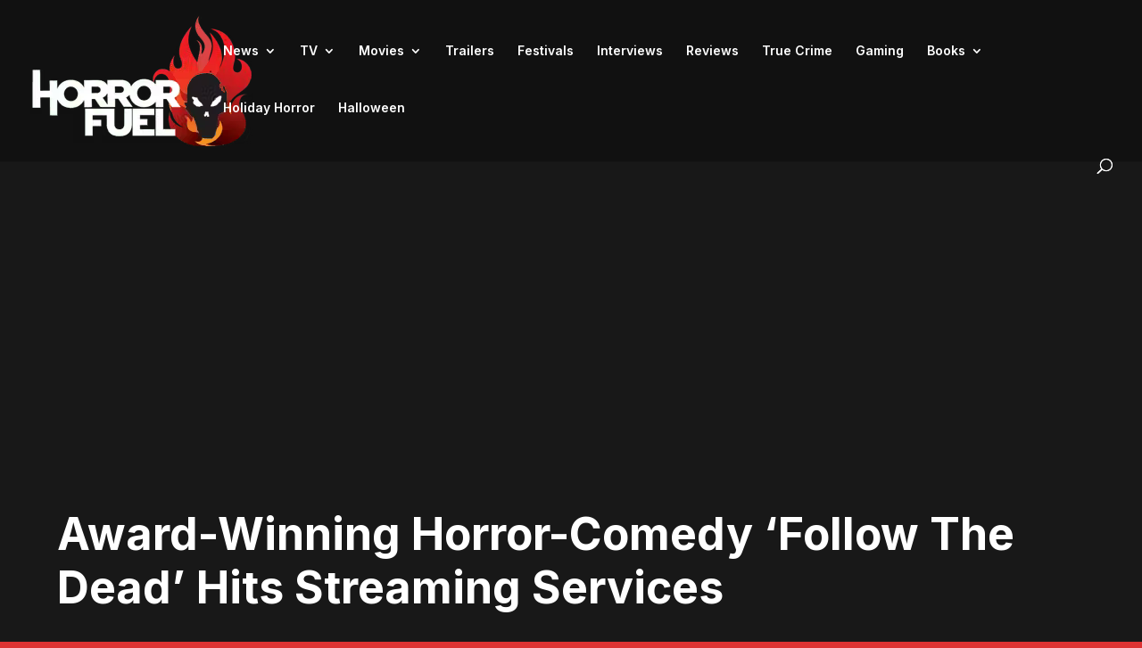

--- FILE ---
content_type: text/html; charset=utf-8
request_url: https://www.google.com/recaptcha/api2/aframe
body_size: 249
content:
<!DOCTYPE HTML><html><head><meta http-equiv="content-type" content="text/html; charset=UTF-8"></head><body><script nonce="PI1neMKgW52yv85X3Oc3Tg">/** Anti-fraud and anti-abuse applications only. See google.com/recaptcha */ try{var clients={'sodar':'https://pagead2.googlesyndication.com/pagead/sodar?'};window.addEventListener("message",function(a){try{if(a.source===window.parent){var b=JSON.parse(a.data);var c=clients[b['id']];if(c){var d=document.createElement('img');d.src=c+b['params']+'&rc='+(localStorage.getItem("rc::a")?sessionStorage.getItem("rc::b"):"");window.document.body.appendChild(d);sessionStorage.setItem("rc::e",parseInt(sessionStorage.getItem("rc::e")||0)+1);localStorage.setItem("rc::h",'1770094223383');}}}catch(b){}});window.parent.postMessage("_grecaptcha_ready", "*");}catch(b){}</script></body></html>

--- FILE ---
content_type: text/css
request_url: https://horrorfuel.com/wp-content/et-cache/105578/et-divi-dynamic-tb-3297-tb-8-105578-late.css
body_size: 671
content:
.et-waypoint.et_pb_animation_off,.et-waypoint:not(.et_pb_counters).et_pb_animation_off,.et_pb_animation_off{opacity:1}.et-waypoint.et_pb_animation_left.et-animated,.et_pb_animation_left.et-animated{opacity:1;-webkit-animation:fadeLeft 1s cubic-bezier(.77,0,.175,1) 1;animation:fadeLeft 1s cubic-bezier(.77,0,.175,1) 1}.et-waypoint.et_pb_animation_right.et-animated,.et_pb_animation_right.et-animated{opacity:1;-webkit-animation:fadeRight 1s cubic-bezier(.77,0,.175,1) 1;animation:fadeRight 1s cubic-bezier(.77,0,.175,1) 1}.et-waypoint.et_pb_animation_top.et-animated,.et_pb_animation_top.et-animated{opacity:1;-webkit-animation:fadeTop 1s cubic-bezier(.77,0,.175,1) 1;animation:fadeTop 1s cubic-bezier(.77,0,.175,1) 1}.et-waypoint.et_pb_animation_bottom.et-animated,.et_pb_animation_bottom.et-animated{opacity:1;-webkit-animation:fadeBottom 1s cubic-bezier(.77,0,.175,1) 1;animation:fadeBottom 1s cubic-bezier(.77,0,.175,1) 1}.et-waypoint.et_pb_animation_fade_in.et-animated,.et_pb_animation_fade_in.et-animated{opacity:1;-webkit-animation:fadeIn 1s cubic-bezier(.77,0,.175,1) 1;animation:fadeIn 1s cubic-bezier(.77,0,.175,1) 1}@media (max-width:980px){.et-waypoint.et_pb_animation_off_tablet,.et-waypoint:not(.et_pb_counters).et_pb_animation_off_tablet,.et_pb_animation_off_tablet{opacity:1;-webkit-animation:none;animation:none}.et-waypoint.et_pb_animation_left_tablet.et-animated,.et_pb_animation_left_tablet.et-animated{opacity:1;-webkit-animation:fadeLeft 1s cubic-bezier(.77,0,.175,1) 1;animation:fadeLeft 1s cubic-bezier(.77,0,.175,1) 1}.et-waypoint.et_pb_animation_right_tablet.et-animated,.et_pb_animation_right_tablet.et-animated{opacity:1;-webkit-animation:fadeRight 1s cubic-bezier(.77,0,.175,1) 1;animation:fadeRight 1s cubic-bezier(.77,0,.175,1) 1}.et-waypoint.et_pb_animation_top_tablet.et-animated,.et_pb_animation_top_tablet.et-animated{opacity:1;-webkit-animation:fadeTop 1s cubic-bezier(.77,0,.175,1) 1;animation:fadeTop 1s cubic-bezier(.77,0,.175,1) 1}.et-waypoint.et_pb_animation_bottom_tablet.et-animated,.et_pb_animation_bottom_tablet.et-animated{opacity:1;-webkit-animation:fadeBottom 1s cubic-bezier(.77,0,.175,1) 1;animation:fadeBottom 1s cubic-bezier(.77,0,.175,1) 1}.et-waypoint.et_pb_animation_fade_in_tablet.et-animated,.et_pb_animation_fade_in_tablet.et-animated{opacity:1;-webkit-animation:fadeIn 1s cubic-bezier(.77,0,.175,1) 1;animation:fadeIn 1s cubic-bezier(.77,0,.175,1) 1}}@media (max-width:767px){.et-waypoint.et_pb_animation_off_phone,.et-waypoint:not(.et_pb_counters).et_pb_animation_off_phone,.et_pb_animation_off_phone{opacity:1;-webkit-animation:none;animation:none}.et-waypoint.et_pb_animation_left_phone.et-animated,.et_pb_animation_left_phone.et-animated{opacity:1;-webkit-animation:fadeLeft 1s cubic-bezier(.77,0,.175,1) 1;animation:fadeLeft 1s cubic-bezier(.77,0,.175,1) 1}.et-waypoint.et_pb_animation_right_phone.et-animated,.et_pb_animation_right_phone.et-animated{opacity:1;-webkit-animation:fadeRight 1s cubic-bezier(.77,0,.175,1) 1;animation:fadeRight 1s cubic-bezier(.77,0,.175,1) 1}.et-waypoint.et_pb_animation_top_phone.et-animated,.et_pb_animation_top_phone.et-animated{opacity:1;-webkit-animation:fadeTop 1s cubic-bezier(.77,0,.175,1) 1;animation:fadeTop 1s cubic-bezier(.77,0,.175,1) 1}.et-waypoint.et_pb_animation_bottom_phone.et-animated,.et_pb_animation_bottom_phone.et-animated{opacity:1;-webkit-animation:fadeBottom 1s cubic-bezier(.77,0,.175,1) 1;animation:fadeBottom 1s cubic-bezier(.77,0,.175,1) 1}.et-waypoint.et_pb_animation_fade_in_phone.et-animated,.et_pb_animation_fade_in_phone.et-animated{opacity:1;-webkit-animation:fadeIn 1s cubic-bezier(.77,0,.175,1) 1;animation:fadeIn 1s cubic-bezier(.77,0,.175,1) 1}}
@font-face{font-family:FontAwesome;font-style:normal;font-weight:400;font-display:block;src:url(//horrorfuel.com/wp-content/themes/Divi/core/admin/fonts/fontawesome/fa-regular-400.eot);src:url(//horrorfuel.com/wp-content/themes/Divi/core/admin/fonts/fontawesome/fa-regular-400.eot?#iefix) format("embedded-opentype"),url(//horrorfuel.com/wp-content/themes/Divi/core/admin/fonts/fontawesome/fa-regular-400.woff2) format("woff2"),url(//horrorfuel.com/wp-content/themes/Divi/core/admin/fonts/fontawesome/fa-regular-400.woff) format("woff"),url(//horrorfuel.com/wp-content/themes/Divi/core/admin/fonts/fontawesome/fa-regular-400.ttf) format("truetype"),url(//horrorfuel.com/wp-content/themes/Divi/core/admin/fonts/fontawesome/fa-regular-400.svg#fontawesome) format("svg")}@font-face{font-family:FontAwesome;font-style:normal;font-weight:900;font-display:block;src:url(//horrorfuel.com/wp-content/themes/Divi/core/admin/fonts/fontawesome/fa-solid-900.eot);src:url(//horrorfuel.com/wp-content/themes/Divi/core/admin/fonts/fontawesome/fa-solid-900.eot?#iefix) format("embedded-opentype"),url(//horrorfuel.com/wp-content/themes/Divi/core/admin/fonts/fontawesome/fa-solid-900.woff2) format("woff2"),url(//horrorfuel.com/wp-content/themes/Divi/core/admin/fonts/fontawesome/fa-solid-900.woff) format("woff"),url(//horrorfuel.com/wp-content/themes/Divi/core/admin/fonts/fontawesome/fa-solid-900.ttf) format("truetype"),url(//horrorfuel.com/wp-content/themes/Divi/core/admin/fonts/fontawesome/fa-solid-900.svg#fontawesome) format("svg")}@font-face{font-family:FontAwesome;font-style:normal;font-weight:400;font-display:block;src:url(//horrorfuel.com/wp-content/themes/Divi/core/admin/fonts/fontawesome/fa-brands-400.eot);src:url(//horrorfuel.com/wp-content/themes/Divi/core/admin/fonts/fontawesome/fa-brands-400.eot?#iefix) format("embedded-opentype"),url(//horrorfuel.com/wp-content/themes/Divi/core/admin/fonts/fontawesome/fa-brands-400.woff2) format("woff2"),url(//horrorfuel.com/wp-content/themes/Divi/core/admin/fonts/fontawesome/fa-brands-400.woff) format("woff"),url(//horrorfuel.com/wp-content/themes/Divi/core/admin/fonts/fontawesome/fa-brands-400.ttf) format("truetype"),url(//horrorfuel.com/wp-content/themes/Divi/core/admin/fonts/fontawesome/fa-brands-400.svg#fontawesome) format("svg")}
@font-face{font-family:ETmodules;font-display:block;src:url(//horrorfuel.com/wp-content/themes/Divi/core/admin/fonts/modules/social/modules.eot);src:url(//horrorfuel.com/wp-content/themes/Divi/core/admin/fonts/modules/social/modules.eot?#iefix) format("embedded-opentype"),url(//horrorfuel.com/wp-content/themes/Divi/core/admin/fonts/modules/social/modules.woff) format("woff"),url(//horrorfuel.com/wp-content/themes/Divi/core/admin/fonts/modules/social/modules.ttf) format("truetype"),url(//horrorfuel.com/wp-content/themes/Divi/core/admin/fonts/modules/social/modules.svg#ETmodules) format("svg");font-weight:400;font-style:normal}